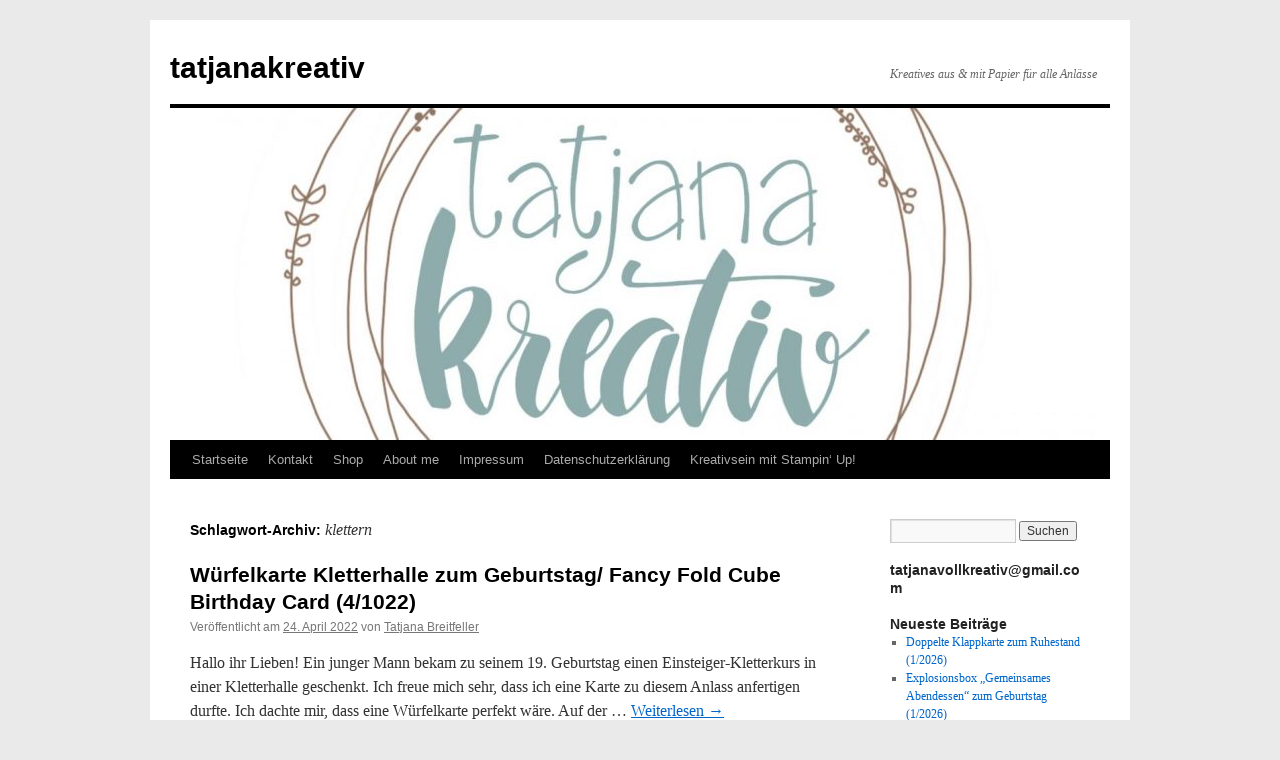

--- FILE ---
content_type: text/html; charset=UTF-8
request_url: https://www.tatjanakreativ.at/tag/klettern/
body_size: 9745
content:
<!DOCTYPE html>
<html lang="de">
<head>
<meta charset="UTF-8" />
<title>
klettern | tatjanakreativ	</title>
<link rel="profile" href="https://gmpg.org/xfn/11" />
<link rel="stylesheet" type="text/css" media="all" href="https://www.tatjanakreativ.at/wp-content/themes/twentyten/style.css?ver=20251202" />
<link rel="pingback" href="https://www.tatjanakreativ.at/xmlrpc.php">
<meta name='robots' content='max-image-preview:large' />
<link rel='dns-prefetch' href='//stats.wp.com' />
<link rel="alternate" type="application/rss+xml" title="tatjanakreativ &raquo; Feed" href="https://www.tatjanakreativ.at/feed/" />
<link rel="alternate" type="application/rss+xml" title="tatjanakreativ &raquo; Kommentar-Feed" href="https://www.tatjanakreativ.at/comments/feed/" />
<link rel="alternate" type="application/rss+xml" title="tatjanakreativ &raquo; klettern Schlagwort-Feed" href="https://www.tatjanakreativ.at/tag/klettern/feed/" />
<style id='wp-img-auto-sizes-contain-inline-css' type='text/css'>
img:is([sizes=auto i],[sizes^="auto," i]){contain-intrinsic-size:3000px 1500px}
/*# sourceURL=wp-img-auto-sizes-contain-inline-css */
</style>
<style id='wp-emoji-styles-inline-css' type='text/css'>

	img.wp-smiley, img.emoji {
		display: inline !important;
		border: none !important;
		box-shadow: none !important;
		height: 1em !important;
		width: 1em !important;
		margin: 0 0.07em !important;
		vertical-align: -0.1em !important;
		background: none !important;
		padding: 0 !important;
	}
/*# sourceURL=wp-emoji-styles-inline-css */
</style>
<style id='wp-block-library-inline-css' type='text/css'>
:root{--wp-block-synced-color:#7a00df;--wp-block-synced-color--rgb:122,0,223;--wp-bound-block-color:var(--wp-block-synced-color);--wp-editor-canvas-background:#ddd;--wp-admin-theme-color:#007cba;--wp-admin-theme-color--rgb:0,124,186;--wp-admin-theme-color-darker-10:#006ba1;--wp-admin-theme-color-darker-10--rgb:0,107,160.5;--wp-admin-theme-color-darker-20:#005a87;--wp-admin-theme-color-darker-20--rgb:0,90,135;--wp-admin-border-width-focus:2px}@media (min-resolution:192dpi){:root{--wp-admin-border-width-focus:1.5px}}.wp-element-button{cursor:pointer}:root .has-very-light-gray-background-color{background-color:#eee}:root .has-very-dark-gray-background-color{background-color:#313131}:root .has-very-light-gray-color{color:#eee}:root .has-very-dark-gray-color{color:#313131}:root .has-vivid-green-cyan-to-vivid-cyan-blue-gradient-background{background:linear-gradient(135deg,#00d084,#0693e3)}:root .has-purple-crush-gradient-background{background:linear-gradient(135deg,#34e2e4,#4721fb 50%,#ab1dfe)}:root .has-hazy-dawn-gradient-background{background:linear-gradient(135deg,#faaca8,#dad0ec)}:root .has-subdued-olive-gradient-background{background:linear-gradient(135deg,#fafae1,#67a671)}:root .has-atomic-cream-gradient-background{background:linear-gradient(135deg,#fdd79a,#004a59)}:root .has-nightshade-gradient-background{background:linear-gradient(135deg,#330968,#31cdcf)}:root .has-midnight-gradient-background{background:linear-gradient(135deg,#020381,#2874fc)}:root{--wp--preset--font-size--normal:16px;--wp--preset--font-size--huge:42px}.has-regular-font-size{font-size:1em}.has-larger-font-size{font-size:2.625em}.has-normal-font-size{font-size:var(--wp--preset--font-size--normal)}.has-huge-font-size{font-size:var(--wp--preset--font-size--huge)}.has-text-align-center{text-align:center}.has-text-align-left{text-align:left}.has-text-align-right{text-align:right}.has-fit-text{white-space:nowrap!important}#end-resizable-editor-section{display:none}.aligncenter{clear:both}.items-justified-left{justify-content:flex-start}.items-justified-center{justify-content:center}.items-justified-right{justify-content:flex-end}.items-justified-space-between{justify-content:space-between}.screen-reader-text{border:0;clip-path:inset(50%);height:1px;margin:-1px;overflow:hidden;padding:0;position:absolute;width:1px;word-wrap:normal!important}.screen-reader-text:focus{background-color:#ddd;clip-path:none;color:#444;display:block;font-size:1em;height:auto;left:5px;line-height:normal;padding:15px 23px 14px;text-decoration:none;top:5px;width:auto;z-index:100000}html :where(.has-border-color){border-style:solid}html :where([style*=border-top-color]){border-top-style:solid}html :where([style*=border-right-color]){border-right-style:solid}html :where([style*=border-bottom-color]){border-bottom-style:solid}html :where([style*=border-left-color]){border-left-style:solid}html :where([style*=border-width]){border-style:solid}html :where([style*=border-top-width]){border-top-style:solid}html :where([style*=border-right-width]){border-right-style:solid}html :where([style*=border-bottom-width]){border-bottom-style:solid}html :where([style*=border-left-width]){border-left-style:solid}html :where(img[class*=wp-image-]){height:auto;max-width:100%}:where(figure){margin:0 0 1em}html :where(.is-position-sticky){--wp-admin--admin-bar--position-offset:var(--wp-admin--admin-bar--height,0px)}@media screen and (max-width:600px){html :where(.is-position-sticky){--wp-admin--admin-bar--position-offset:0px}}

/*# sourceURL=wp-block-library-inline-css */
</style><style id='wp-block-paragraph-inline-css' type='text/css'>
.is-small-text{font-size:.875em}.is-regular-text{font-size:1em}.is-large-text{font-size:2.25em}.is-larger-text{font-size:3em}.has-drop-cap:not(:focus):first-letter{float:left;font-size:8.4em;font-style:normal;font-weight:100;line-height:.68;margin:.05em .1em 0 0;text-transform:uppercase}body.rtl .has-drop-cap:not(:focus):first-letter{float:none;margin-left:.1em}p.has-drop-cap.has-background{overflow:hidden}:root :where(p.has-background){padding:1.25em 2.375em}:where(p.has-text-color:not(.has-link-color)) a{color:inherit}p.has-text-align-left[style*="writing-mode:vertical-lr"],p.has-text-align-right[style*="writing-mode:vertical-rl"]{rotate:180deg}
/*# sourceURL=https://www.tatjanakreativ.at/wp-includes/blocks/paragraph/style.min.css */
</style>
<style id='global-styles-inline-css' type='text/css'>
:root{--wp--preset--aspect-ratio--square: 1;--wp--preset--aspect-ratio--4-3: 4/3;--wp--preset--aspect-ratio--3-4: 3/4;--wp--preset--aspect-ratio--3-2: 3/2;--wp--preset--aspect-ratio--2-3: 2/3;--wp--preset--aspect-ratio--16-9: 16/9;--wp--preset--aspect-ratio--9-16: 9/16;--wp--preset--color--black: #000;--wp--preset--color--cyan-bluish-gray: #abb8c3;--wp--preset--color--white: #fff;--wp--preset--color--pale-pink: #f78da7;--wp--preset--color--vivid-red: #cf2e2e;--wp--preset--color--luminous-vivid-orange: #ff6900;--wp--preset--color--luminous-vivid-amber: #fcb900;--wp--preset--color--light-green-cyan: #7bdcb5;--wp--preset--color--vivid-green-cyan: #00d084;--wp--preset--color--pale-cyan-blue: #8ed1fc;--wp--preset--color--vivid-cyan-blue: #0693e3;--wp--preset--color--vivid-purple: #9b51e0;--wp--preset--color--blue: #0066cc;--wp--preset--color--medium-gray: #666;--wp--preset--color--light-gray: #f1f1f1;--wp--preset--gradient--vivid-cyan-blue-to-vivid-purple: linear-gradient(135deg,rgb(6,147,227) 0%,rgb(155,81,224) 100%);--wp--preset--gradient--light-green-cyan-to-vivid-green-cyan: linear-gradient(135deg,rgb(122,220,180) 0%,rgb(0,208,130) 100%);--wp--preset--gradient--luminous-vivid-amber-to-luminous-vivid-orange: linear-gradient(135deg,rgb(252,185,0) 0%,rgb(255,105,0) 100%);--wp--preset--gradient--luminous-vivid-orange-to-vivid-red: linear-gradient(135deg,rgb(255,105,0) 0%,rgb(207,46,46) 100%);--wp--preset--gradient--very-light-gray-to-cyan-bluish-gray: linear-gradient(135deg,rgb(238,238,238) 0%,rgb(169,184,195) 100%);--wp--preset--gradient--cool-to-warm-spectrum: linear-gradient(135deg,rgb(74,234,220) 0%,rgb(151,120,209) 20%,rgb(207,42,186) 40%,rgb(238,44,130) 60%,rgb(251,105,98) 80%,rgb(254,248,76) 100%);--wp--preset--gradient--blush-light-purple: linear-gradient(135deg,rgb(255,206,236) 0%,rgb(152,150,240) 100%);--wp--preset--gradient--blush-bordeaux: linear-gradient(135deg,rgb(254,205,165) 0%,rgb(254,45,45) 50%,rgb(107,0,62) 100%);--wp--preset--gradient--luminous-dusk: linear-gradient(135deg,rgb(255,203,112) 0%,rgb(199,81,192) 50%,rgb(65,88,208) 100%);--wp--preset--gradient--pale-ocean: linear-gradient(135deg,rgb(255,245,203) 0%,rgb(182,227,212) 50%,rgb(51,167,181) 100%);--wp--preset--gradient--electric-grass: linear-gradient(135deg,rgb(202,248,128) 0%,rgb(113,206,126) 100%);--wp--preset--gradient--midnight: linear-gradient(135deg,rgb(2,3,129) 0%,rgb(40,116,252) 100%);--wp--preset--font-size--small: 13px;--wp--preset--font-size--medium: 20px;--wp--preset--font-size--large: 36px;--wp--preset--font-size--x-large: 42px;--wp--preset--spacing--20: 0.44rem;--wp--preset--spacing--30: 0.67rem;--wp--preset--spacing--40: 1rem;--wp--preset--spacing--50: 1.5rem;--wp--preset--spacing--60: 2.25rem;--wp--preset--spacing--70: 3.38rem;--wp--preset--spacing--80: 5.06rem;--wp--preset--shadow--natural: 6px 6px 9px rgba(0, 0, 0, 0.2);--wp--preset--shadow--deep: 12px 12px 50px rgba(0, 0, 0, 0.4);--wp--preset--shadow--sharp: 6px 6px 0px rgba(0, 0, 0, 0.2);--wp--preset--shadow--outlined: 6px 6px 0px -3px rgb(255, 255, 255), 6px 6px rgb(0, 0, 0);--wp--preset--shadow--crisp: 6px 6px 0px rgb(0, 0, 0);}:where(.is-layout-flex){gap: 0.5em;}:where(.is-layout-grid){gap: 0.5em;}body .is-layout-flex{display: flex;}.is-layout-flex{flex-wrap: wrap;align-items: center;}.is-layout-flex > :is(*, div){margin: 0;}body .is-layout-grid{display: grid;}.is-layout-grid > :is(*, div){margin: 0;}:where(.wp-block-columns.is-layout-flex){gap: 2em;}:where(.wp-block-columns.is-layout-grid){gap: 2em;}:where(.wp-block-post-template.is-layout-flex){gap: 1.25em;}:where(.wp-block-post-template.is-layout-grid){gap: 1.25em;}.has-black-color{color: var(--wp--preset--color--black) !important;}.has-cyan-bluish-gray-color{color: var(--wp--preset--color--cyan-bluish-gray) !important;}.has-white-color{color: var(--wp--preset--color--white) !important;}.has-pale-pink-color{color: var(--wp--preset--color--pale-pink) !important;}.has-vivid-red-color{color: var(--wp--preset--color--vivid-red) !important;}.has-luminous-vivid-orange-color{color: var(--wp--preset--color--luminous-vivid-orange) !important;}.has-luminous-vivid-amber-color{color: var(--wp--preset--color--luminous-vivid-amber) !important;}.has-light-green-cyan-color{color: var(--wp--preset--color--light-green-cyan) !important;}.has-vivid-green-cyan-color{color: var(--wp--preset--color--vivid-green-cyan) !important;}.has-pale-cyan-blue-color{color: var(--wp--preset--color--pale-cyan-blue) !important;}.has-vivid-cyan-blue-color{color: var(--wp--preset--color--vivid-cyan-blue) !important;}.has-vivid-purple-color{color: var(--wp--preset--color--vivid-purple) !important;}.has-black-background-color{background-color: var(--wp--preset--color--black) !important;}.has-cyan-bluish-gray-background-color{background-color: var(--wp--preset--color--cyan-bluish-gray) !important;}.has-white-background-color{background-color: var(--wp--preset--color--white) !important;}.has-pale-pink-background-color{background-color: var(--wp--preset--color--pale-pink) !important;}.has-vivid-red-background-color{background-color: var(--wp--preset--color--vivid-red) !important;}.has-luminous-vivid-orange-background-color{background-color: var(--wp--preset--color--luminous-vivid-orange) !important;}.has-luminous-vivid-amber-background-color{background-color: var(--wp--preset--color--luminous-vivid-amber) !important;}.has-light-green-cyan-background-color{background-color: var(--wp--preset--color--light-green-cyan) !important;}.has-vivid-green-cyan-background-color{background-color: var(--wp--preset--color--vivid-green-cyan) !important;}.has-pale-cyan-blue-background-color{background-color: var(--wp--preset--color--pale-cyan-blue) !important;}.has-vivid-cyan-blue-background-color{background-color: var(--wp--preset--color--vivid-cyan-blue) !important;}.has-vivid-purple-background-color{background-color: var(--wp--preset--color--vivid-purple) !important;}.has-black-border-color{border-color: var(--wp--preset--color--black) !important;}.has-cyan-bluish-gray-border-color{border-color: var(--wp--preset--color--cyan-bluish-gray) !important;}.has-white-border-color{border-color: var(--wp--preset--color--white) !important;}.has-pale-pink-border-color{border-color: var(--wp--preset--color--pale-pink) !important;}.has-vivid-red-border-color{border-color: var(--wp--preset--color--vivid-red) !important;}.has-luminous-vivid-orange-border-color{border-color: var(--wp--preset--color--luminous-vivid-orange) !important;}.has-luminous-vivid-amber-border-color{border-color: var(--wp--preset--color--luminous-vivid-amber) !important;}.has-light-green-cyan-border-color{border-color: var(--wp--preset--color--light-green-cyan) !important;}.has-vivid-green-cyan-border-color{border-color: var(--wp--preset--color--vivid-green-cyan) !important;}.has-pale-cyan-blue-border-color{border-color: var(--wp--preset--color--pale-cyan-blue) !important;}.has-vivid-cyan-blue-border-color{border-color: var(--wp--preset--color--vivid-cyan-blue) !important;}.has-vivid-purple-border-color{border-color: var(--wp--preset--color--vivid-purple) !important;}.has-vivid-cyan-blue-to-vivid-purple-gradient-background{background: var(--wp--preset--gradient--vivid-cyan-blue-to-vivid-purple) !important;}.has-light-green-cyan-to-vivid-green-cyan-gradient-background{background: var(--wp--preset--gradient--light-green-cyan-to-vivid-green-cyan) !important;}.has-luminous-vivid-amber-to-luminous-vivid-orange-gradient-background{background: var(--wp--preset--gradient--luminous-vivid-amber-to-luminous-vivid-orange) !important;}.has-luminous-vivid-orange-to-vivid-red-gradient-background{background: var(--wp--preset--gradient--luminous-vivid-orange-to-vivid-red) !important;}.has-very-light-gray-to-cyan-bluish-gray-gradient-background{background: var(--wp--preset--gradient--very-light-gray-to-cyan-bluish-gray) !important;}.has-cool-to-warm-spectrum-gradient-background{background: var(--wp--preset--gradient--cool-to-warm-spectrum) !important;}.has-blush-light-purple-gradient-background{background: var(--wp--preset--gradient--blush-light-purple) !important;}.has-blush-bordeaux-gradient-background{background: var(--wp--preset--gradient--blush-bordeaux) !important;}.has-luminous-dusk-gradient-background{background: var(--wp--preset--gradient--luminous-dusk) !important;}.has-pale-ocean-gradient-background{background: var(--wp--preset--gradient--pale-ocean) !important;}.has-electric-grass-gradient-background{background: var(--wp--preset--gradient--electric-grass) !important;}.has-midnight-gradient-background{background: var(--wp--preset--gradient--midnight) !important;}.has-small-font-size{font-size: var(--wp--preset--font-size--small) !important;}.has-medium-font-size{font-size: var(--wp--preset--font-size--medium) !important;}.has-large-font-size{font-size: var(--wp--preset--font-size--large) !important;}.has-x-large-font-size{font-size: var(--wp--preset--font-size--x-large) !important;}
/*# sourceURL=global-styles-inline-css */
</style>

<style id='classic-theme-styles-inline-css' type='text/css'>
/*! This file is auto-generated */
.wp-block-button__link{color:#fff;background-color:#32373c;border-radius:9999px;box-shadow:none;text-decoration:none;padding:calc(.667em + 2px) calc(1.333em + 2px);font-size:1.125em}.wp-block-file__button{background:#32373c;color:#fff;text-decoration:none}
/*# sourceURL=/wp-includes/css/classic-themes.min.css */
</style>
<link rel='stylesheet' id='twentyten-block-style-css' href='https://www.tatjanakreativ.at/wp-content/themes/twentyten/blocks.css?ver=20250220' type='text/css' media='all' />
<link rel="https://api.w.org/" href="https://www.tatjanakreativ.at/wp-json/" /><link rel="alternate" title="JSON" type="application/json" href="https://www.tatjanakreativ.at/wp-json/wp/v2/tags/2252" /><link rel="EditURI" type="application/rsd+xml" title="RSD" href="https://www.tatjanakreativ.at/xmlrpc.php?rsd" />
<meta name="generator" content="WordPress 6.9" />
	<style>img#wpstats{display:none}</style>
		<style type="text/css" id="custom-background-css">
body.custom-background { background-color: #eaeaea; }
</style>
	</head>

<body class="archive tag tag-klettern tag-2252 custom-background wp-theme-twentyten">
<div id="wrapper" class="hfeed">
		<a href="#content" class="screen-reader-text skip-link">Zum Inhalt springen</a>
	<div id="header">
		<div id="masthead">
			<div id="branding" role="banner">
									<div id="site-title">
						<span>
							<a href="https://www.tatjanakreativ.at/" rel="home" >tatjanakreativ</a>
						</span>
					</div>
										<div id="site-description">Kreatives aus &amp; mit Papier für alle Anlässe</div>
					<img src="https://www.tatjanakreativ.at/wp-content/uploads/2018/05/cropped-Logo-tatjanakreativ-1.jpg" width="940" height="332" alt="tatjanakreativ" srcset="https://www.tatjanakreativ.at/wp-content/uploads/2018/05/cropped-Logo-tatjanakreativ-1.jpg 940w, https://www.tatjanakreativ.at/wp-content/uploads/2018/05/cropped-Logo-tatjanakreativ-1-300x106.jpg 300w, https://www.tatjanakreativ.at/wp-content/uploads/2018/05/cropped-Logo-tatjanakreativ-1-768x271.jpg 768w" sizes="(max-width: 940px) 100vw, 940px" decoding="async" fetchpriority="high" />			</div><!-- #branding -->

			<div id="access" role="navigation">
				<div class="menu-header"><ul id="menu-tatjanakreativ" class="menu"><li id="menu-item-4138" class="menu-item menu-item-type-custom menu-item-object-custom menu-item-home menu-item-4138"><a href="https://www.tatjanakreativ.at/">Startseite</a></li>
<li id="menu-item-3786" class="menu-item menu-item-type-post_type menu-item-object-page menu-item-3786"><a href="https://www.tatjanakreativ.at/kontakt/">Kontakt</a></li>
<li id="menu-item-4296" class="menu-item menu-item-type-post_type menu-item-object-page menu-item-4296"><a href="https://www.tatjanakreativ.at/shop/">Shop</a></li>
<li id="menu-item-3788" class="menu-item menu-item-type-post_type menu-item-object-page menu-item-3788"><a href="https://www.tatjanakreativ.at/about/">About me</a></li>
<li id="menu-item-7880" class="menu-item menu-item-type-post_type menu-item-object-page menu-item-7880"><a href="https://www.tatjanakreativ.at/impressum/">Impressum</a></li>
<li id="menu-item-8151" class="menu-item menu-item-type-post_type menu-item-object-page menu-item-privacy-policy menu-item-8151"><a rel="privacy-policy" href="https://www.tatjanakreativ.at/datenschutzerklaerung/">Datenschutzerklärung</a></li>
<li id="menu-item-3787" class="menu-item menu-item-type-post_type menu-item-object-page menu-item-has-children menu-item-3787"><a href="https://www.tatjanakreativ.at/kreativsein-mit-stampin-up/">Kreativsein mit Stampin‘ Up!</a>
<ul class="sub-menu">
	<li id="menu-item-12263" class="menu-item menu-item-type-custom menu-item-object-custom menu-item-12263"><a href="https://issuu.com/stampinup/docs/jahreskatalog_2025-2026_at?fr=xKAE9_zU1NQ">Jahreskatalog Stampin&#8216; Up! DE 2025/ 2026 (gültig bis Ende April 2026)</a></li>
	<li id="menu-item-27803" class="menu-item menu-item-type-custom menu-item-object-custom menu-item-27803"><a href="https://su-media.s3.amazonaws.com/media/Promotions/2026/Product_Releases/January/JA26_de_AT.pdf">Stampin&#8216; Up! Frühling-/ Sommerkatalog DE (Jan.-April 2026)</a></li>
	<li id="menu-item-24460" class="menu-item menu-item-type-custom menu-item-object-custom menu-item-24460"><a href="https://su-media.s3.amazonaws.com/media/Promotions/2025/Product_Release/January/2025_CTMH_JAN_APR_DE.pdf">Stampin&#8216; Up! Scrapbooking Broschüre 01/2025</a></li>
	<li id="menu-item-12264" class="menu-item menu-item-type-custom menu-item-object-custom menu-item-12264"><a href="https://issuu.com/stampinup/docs/2025-2026_annual_catalog_us?fr=xKAE9_zU1NQ">Annual Catalog Stampin&#8216; Up! EN 2025/ 2026 (valid until end of April 2026)</a></li>
	<li id="menu-item-27804" class="menu-item menu-item-type-custom menu-item-object-custom menu-item-27804"><a href="https://su-media.s3.amazonaws.com/media/Promotions/2026/Product_Releases/January/JA26_en-US.pdf">Stampin&#8216; Up! Mini Catalog EN (Jan-April 2026)</a></li>
	<li id="menu-item-12265" class="menu-item menu-item-type-custom menu-item-object-custom menu-item-12265"><a href="https://issuu.com/stampinup/docs/catalogue_annuel_2025-2026_qc?fr=xKAE9_zU1NQ">Catalogue Annuelle Stampin&#8216; Up! FR 2025/202 (d&#8217;ici à avril 2026)</a></li>
	<li id="menu-item-27805" class="menu-item menu-item-type-custom menu-item-object-custom menu-item-27805"><a href="https://su-media.s3.amazonaws.com/media/Promotions/2026/Product_Releases/January/JA26_fr_QC.pdf">Stampin&#8216; Up! Mini-Catalogue FR (Jan-Avril 2026)</a></li>
</ul>
</li>
</ul></div>			</div><!-- #access -->
		</div><!-- #masthead -->
	</div><!-- #header -->

	<div id="main">

		<div id="container">
			<div id="content" role="main">

				<h1 class="page-title">
				Schlagwort-Archiv: <span>klettern</span>				</h1>

				



	
			<div id="post-19767" class="post-19767 post type-post status-publish format-standard hentry category-allgemein tag-cube-card tag-fancy-fold-cube-card tag-klettern tag-lovemyjob tag-tatjanakreativ tag-wuerfelkarte">
			<h2 class="entry-title"><a href="https://www.tatjanakreativ.at/2022/04/24/wuerfelkarte-kletterhalle-zum-geburtstag-fancy-fold-cube-birthday-card-4-1022/" rel="bookmark">Würfelkarte Kletterhalle zum Geburtstag/ Fancy Fold Cube Birthday Card (4/1022)</a></h2>

			<div class="entry-meta">
				<span class="meta-prep meta-prep-author">Veröffentlicht am</span> <a href="https://www.tatjanakreativ.at/2022/04/24/wuerfelkarte-kletterhalle-zum-geburtstag-fancy-fold-cube-birthday-card-4-1022/" title="18:54" rel="bookmark"><span class="entry-date">24. April 2022</span></a> <span class="meta-sep">von</span> <span class="author vcard"><a class="url fn n" href="https://www.tatjanakreativ.at/author/divingtara2412/" title="Alle Beiträge von Tatjana Breitfeller anzeigen">Tatjana Breitfeller</a></span>			</div><!-- .entry-meta -->

					<div class="entry-summary">
				<p>Hallo ihr Lieben! Ein junger Mann bekam zu seinem 19. Geburtstag einen Einsteiger-Kletterkurs in einer Kletterhalle geschenkt. Ich freue mich sehr, dass ich eine Karte zu diesem Anlass anfertigen durfte. Ich dachte mir, dass eine Würfelkarte perfekt wäre. Auf der &hellip; <a href="https://www.tatjanakreativ.at/2022/04/24/wuerfelkarte-kletterhalle-zum-geburtstag-fancy-fold-cube-birthday-card-4-1022/">Weiterlesen <span class="meta-nav">&rarr;</span></a></p>
			</div><!-- .entry-summary -->
	
			<div class="entry-utility">
									<span class="cat-links">
						<span class="entry-utility-prep entry-utility-prep-cat-links">Veröffentlicht unter</span> <a href="https://www.tatjanakreativ.at/category/allgemein/" rel="category tag">Allgemein</a>					</span>
					<span class="meta-sep">|</span>
				
								<span class="tag-links">
					<span class="entry-utility-prep entry-utility-prep-tag-links">Verschlagwortet mit</span> <a href="https://www.tatjanakreativ.at/tag/cube-card/" rel="tag">cube card</a>, <a href="https://www.tatjanakreativ.at/tag/fancy-fold-cube-card/" rel="tag">fancy fold cube card</a>, <a href="https://www.tatjanakreativ.at/tag/klettern/" rel="tag">klettern</a>, <a href="https://www.tatjanakreativ.at/tag/lovemyjob/" rel="tag">lovemyjob</a>, <a href="https://www.tatjanakreativ.at/tag/tatjanakreativ/" rel="tag">tatjanakreativ</a>, <a href="https://www.tatjanakreativ.at/tag/wuerfelkarte/" rel="tag">würfelkarte</a>				</span>
				<span class="meta-sep">|</span>
				
				<span class="comments-link"><a href="https://www.tatjanakreativ.at/2022/04/24/wuerfelkarte-kletterhalle-zum-geburtstag-fancy-fold-cube-birthday-card-4-1022/#respond">Schreib einen Kommentar</a></span>

							</div><!-- .entry-utility -->
		</div><!-- #post-19767 -->

		
	

			</div><!-- #content -->
		</div><!-- #container -->


		<div id="primary" class="widget-area" role="complementary">
			<ul class="xoxo">

<li id="search-2" class="widget-container widget_search"><form role="search" method="get" id="searchform" class="searchform" action="https://www.tatjanakreativ.at/">
				<div>
					<label class="screen-reader-text" for="s">Suche nach:</label>
					<input type="text" value="" name="s" id="s" />
					<input type="submit" id="searchsubmit" value="Suchen" />
				</div>
			</form></li><li id="text-2" class="widget-container widget_text"><h3 class="widget-title">tatjanavollkreativ@gmail.com</h3>			<div class="textwidget"></div>
		</li>
		<li id="recent-posts-2" class="widget-container widget_recent_entries">
		<h3 class="widget-title">Neueste Beiträge</h3>
		<ul>
											<li>
					<a href="https://www.tatjanakreativ.at/2026/01/21/doppelte-klappkarte-zum-ruhestand-1-2026/">Doppelte Klappkarte zum Ruhestand (1/2026)</a>
									</li>
											<li>
					<a href="https://www.tatjanakreativ.at/2026/01/19/explosionsbox-gemeinsames-abendessen-zum-geburtstag-1-2026/">Explosionsbox „Gemeinsames Abendessen“ zum Geburtstag (1/2026)</a>
									</li>
											<li>
					<a href="https://www.tatjanakreativ.at/2026/01/17/badezusatz-verpackung-suesse-otter-1-2026/">Badezusatz-Verpackung „Süße Otter“ (1/2026)</a>
									</li>
											<li>
					<a href="https://www.tatjanakreativ.at/2026/01/15/explosionsbox-zur-goldenen-hochzeit-1-2026/">Explosionsbox zur Goldenen Hochzeit (1/2026)</a>
									</li>
											<li>
					<a href="https://www.tatjanakreativ.at/2026/01/14/glueckwunschkarte-zum-geburtstag-liebevolle-schoenheit-1-2026/">Glückwunschkarte zum Geburtstag „Liebevolle Schönheit“ (1/2026)</a>
									</li>
					</ul>

		</li><li id="categories-2" class="widget-container widget_categories"><h3 class="widget-title">Kategorien</h3><form action="https://www.tatjanakreativ.at" method="get"><label class="screen-reader-text" for="cat">Kategorien</label><select  name='cat' id='cat' class='postform'>
	<option value='-1'>Kategorie auswählen</option>
	<option class="level-0" value="1">Allgemein</option>
	<option class="level-0" value="175">Challenge</option>
	<option class="level-0" value="176">Lokaltipps</option>
	<option class="level-0" value="6">Scrapbooking</option>
	<option class="level-0" value="177">Uncategorized</option>
</select>
</form><script type="text/javascript">
/* <![CDATA[ */

( ( dropdownId ) => {
	const dropdown = document.getElementById( dropdownId );
	function onSelectChange() {
		setTimeout( () => {
			if ( 'escape' === dropdown.dataset.lastkey ) {
				return;
			}
			if ( dropdown.value && parseInt( dropdown.value ) > 0 && dropdown instanceof HTMLSelectElement ) {
				dropdown.parentElement.submit();
			}
		}, 250 );
	}
	function onKeyUp( event ) {
		if ( 'Escape' === event.key ) {
			dropdown.dataset.lastkey = 'escape';
		} else {
			delete dropdown.dataset.lastkey;
		}
	}
	function onClick() {
		delete dropdown.dataset.lastkey;
	}
	dropdown.addEventListener( 'keyup', onKeyUp );
	dropdown.addEventListener( 'click', onClick );
	dropdown.addEventListener( 'change', onSelectChange );
})( "cat" );

//# sourceURL=WP_Widget_Categories%3A%3Awidget
/* ]]> */
</script>
</li><li id="nav_menu-2" class="widget-container widget_nav_menu"><h3 class="widget-title">Blogs I follow&#8230;</h3><div class="menu-tatjanakreativ-container"><ul id="menu-tatjanakreativ-1" class="menu"><li class="menu-item menu-item-type-custom menu-item-object-custom menu-item-home menu-item-4138"><a href="https://www.tatjanakreativ.at/">Startseite</a></li>
<li class="menu-item menu-item-type-post_type menu-item-object-page menu-item-3786"><a href="https://www.tatjanakreativ.at/kontakt/">Kontakt</a></li>
<li class="menu-item menu-item-type-post_type menu-item-object-page menu-item-4296"><a href="https://www.tatjanakreativ.at/shop/">Shop</a></li>
<li class="menu-item menu-item-type-post_type menu-item-object-page menu-item-3788"><a href="https://www.tatjanakreativ.at/about/">About me</a></li>
<li class="menu-item menu-item-type-post_type menu-item-object-page menu-item-7880"><a href="https://www.tatjanakreativ.at/impressum/">Impressum</a></li>
<li class="menu-item menu-item-type-post_type menu-item-object-page menu-item-privacy-policy menu-item-8151"><a rel="privacy-policy" href="https://www.tatjanakreativ.at/datenschutzerklaerung/">Datenschutzerklärung</a></li>
<li class="menu-item menu-item-type-post_type menu-item-object-page menu-item-has-children menu-item-3787"><a href="https://www.tatjanakreativ.at/kreativsein-mit-stampin-up/">Kreativsein mit Stampin‘ Up!</a>
<ul class="sub-menu">
	<li class="menu-item menu-item-type-custom menu-item-object-custom menu-item-12263"><a href="https://issuu.com/stampinup/docs/jahreskatalog_2025-2026_at?fr=xKAE9_zU1NQ">Jahreskatalog Stampin&#8216; Up! DE 2025/ 2026 (gültig bis Ende April 2026)</a></li>
	<li class="menu-item menu-item-type-custom menu-item-object-custom menu-item-27803"><a href="https://su-media.s3.amazonaws.com/media/Promotions/2026/Product_Releases/January/JA26_de_AT.pdf">Stampin&#8216; Up! Frühling-/ Sommerkatalog DE (Jan.-April 2026)</a></li>
	<li class="menu-item menu-item-type-custom menu-item-object-custom menu-item-24460"><a href="https://su-media.s3.amazonaws.com/media/Promotions/2025/Product_Release/January/2025_CTMH_JAN_APR_DE.pdf">Stampin&#8216; Up! Scrapbooking Broschüre 01/2025</a></li>
	<li class="menu-item menu-item-type-custom menu-item-object-custom menu-item-12264"><a href="https://issuu.com/stampinup/docs/2025-2026_annual_catalog_us?fr=xKAE9_zU1NQ">Annual Catalog Stampin&#8216; Up! EN 2025/ 2026 (valid until end of April 2026)</a></li>
	<li class="menu-item menu-item-type-custom menu-item-object-custom menu-item-27804"><a href="https://su-media.s3.amazonaws.com/media/Promotions/2026/Product_Releases/January/JA26_en-US.pdf">Stampin&#8216; Up! Mini Catalog EN (Jan-April 2026)</a></li>
	<li class="menu-item menu-item-type-custom menu-item-object-custom menu-item-12265"><a href="https://issuu.com/stampinup/docs/catalogue_annuel_2025-2026_qc?fr=xKAE9_zU1NQ">Catalogue Annuelle Stampin&#8216; Up! FR 2025/202 (d&#8217;ici à avril 2026)</a></li>
	<li class="menu-item menu-item-type-custom menu-item-object-custom menu-item-27805"><a href="https://su-media.s3.amazonaws.com/media/Promotions/2026/Product_Releases/January/JA26_fr_QC.pdf">Stampin&#8216; Up! Mini-Catalogue FR (Jan-Avril 2026)</a></li>
</ul>
</li>
</ul></div></li><li id="archives-2" class="widget-container widget_archive"><h3 class="widget-title">Archiv</h3>		<label class="screen-reader-text" for="archives-dropdown-2">Archiv</label>
		<select id="archives-dropdown-2" name="archive-dropdown">
			
			<option value="">Monat auswählen</option>
				<option value='https://www.tatjanakreativ.at/2026/01/'> Januar 2026 </option>
	<option value='https://www.tatjanakreativ.at/2025/12/'> Dezember 2025 </option>
	<option value='https://www.tatjanakreativ.at/2025/11/'> November 2025 </option>
	<option value='https://www.tatjanakreativ.at/2025/10/'> Oktober 2025 </option>
	<option value='https://www.tatjanakreativ.at/2025/09/'> September 2025 </option>
	<option value='https://www.tatjanakreativ.at/2025/08/'> August 2025 </option>
	<option value='https://www.tatjanakreativ.at/2025/07/'> Juli 2025 </option>
	<option value='https://www.tatjanakreativ.at/2025/06/'> Juni 2025 </option>
	<option value='https://www.tatjanakreativ.at/2025/05/'> Mai 2025 </option>
	<option value='https://www.tatjanakreativ.at/2025/04/'> April 2025 </option>
	<option value='https://www.tatjanakreativ.at/2025/03/'> März 2025 </option>
	<option value='https://www.tatjanakreativ.at/2025/02/'> Februar 2025 </option>
	<option value='https://www.tatjanakreativ.at/2025/01/'> Januar 2025 </option>
	<option value='https://www.tatjanakreativ.at/2024/12/'> Dezember 2024 </option>
	<option value='https://www.tatjanakreativ.at/2024/11/'> November 2024 </option>
	<option value='https://www.tatjanakreativ.at/2024/10/'> Oktober 2024 </option>
	<option value='https://www.tatjanakreativ.at/2024/09/'> September 2024 </option>
	<option value='https://www.tatjanakreativ.at/2024/08/'> August 2024 </option>
	<option value='https://www.tatjanakreativ.at/2024/07/'> Juli 2024 </option>
	<option value='https://www.tatjanakreativ.at/2024/06/'> Juni 2024 </option>
	<option value='https://www.tatjanakreativ.at/2024/05/'> Mai 2024 </option>
	<option value='https://www.tatjanakreativ.at/2024/04/'> April 2024 </option>
	<option value='https://www.tatjanakreativ.at/2024/03/'> März 2024 </option>
	<option value='https://www.tatjanakreativ.at/2024/02/'> Februar 2024 </option>
	<option value='https://www.tatjanakreativ.at/2024/01/'> Januar 2024 </option>
	<option value='https://www.tatjanakreativ.at/2023/12/'> Dezember 2023 </option>
	<option value='https://www.tatjanakreativ.at/2023/11/'> November 2023 </option>
	<option value='https://www.tatjanakreativ.at/2023/10/'> Oktober 2023 </option>
	<option value='https://www.tatjanakreativ.at/2023/09/'> September 2023 </option>
	<option value='https://www.tatjanakreativ.at/2023/08/'> August 2023 </option>
	<option value='https://www.tatjanakreativ.at/2023/07/'> Juli 2023 </option>
	<option value='https://www.tatjanakreativ.at/2023/06/'> Juni 2023 </option>
	<option value='https://www.tatjanakreativ.at/2023/05/'> Mai 2023 </option>
	<option value='https://www.tatjanakreativ.at/2023/04/'> April 2023 </option>
	<option value='https://www.tatjanakreativ.at/2023/03/'> März 2023 </option>
	<option value='https://www.tatjanakreativ.at/2023/02/'> Februar 2023 </option>
	<option value='https://www.tatjanakreativ.at/2023/01/'> Januar 2023 </option>
	<option value='https://www.tatjanakreativ.at/2022/12/'> Dezember 2022 </option>
	<option value='https://www.tatjanakreativ.at/2022/11/'> November 2022 </option>
	<option value='https://www.tatjanakreativ.at/2022/10/'> Oktober 2022 </option>
	<option value='https://www.tatjanakreativ.at/2022/09/'> September 2022 </option>
	<option value='https://www.tatjanakreativ.at/2022/08/'> August 2022 </option>
	<option value='https://www.tatjanakreativ.at/2022/07/'> Juli 2022 </option>
	<option value='https://www.tatjanakreativ.at/2022/06/'> Juni 2022 </option>
	<option value='https://www.tatjanakreativ.at/2022/05/'> Mai 2022 </option>
	<option value='https://www.tatjanakreativ.at/2022/04/'> April 2022 </option>
	<option value='https://www.tatjanakreativ.at/2022/03/'> März 2022 </option>
	<option value='https://www.tatjanakreativ.at/2022/02/'> Februar 2022 </option>
	<option value='https://www.tatjanakreativ.at/2022/01/'> Januar 2022 </option>
	<option value='https://www.tatjanakreativ.at/2021/12/'> Dezember 2021 </option>
	<option value='https://www.tatjanakreativ.at/2021/11/'> November 2021 </option>
	<option value='https://www.tatjanakreativ.at/2021/10/'> Oktober 2021 </option>
	<option value='https://www.tatjanakreativ.at/2021/09/'> September 2021 </option>
	<option value='https://www.tatjanakreativ.at/2021/08/'> August 2021 </option>
	<option value='https://www.tatjanakreativ.at/2021/07/'> Juli 2021 </option>
	<option value='https://www.tatjanakreativ.at/2021/06/'> Juni 2021 </option>
	<option value='https://www.tatjanakreativ.at/2021/05/'> Mai 2021 </option>
	<option value='https://www.tatjanakreativ.at/2021/04/'> April 2021 </option>
	<option value='https://www.tatjanakreativ.at/2021/03/'> März 2021 </option>
	<option value='https://www.tatjanakreativ.at/2021/02/'> Februar 2021 </option>
	<option value='https://www.tatjanakreativ.at/2021/01/'> Januar 2021 </option>
	<option value='https://www.tatjanakreativ.at/2020/12/'> Dezember 2020 </option>
	<option value='https://www.tatjanakreativ.at/2020/11/'> November 2020 </option>
	<option value='https://www.tatjanakreativ.at/2020/10/'> Oktober 2020 </option>
	<option value='https://www.tatjanakreativ.at/2020/09/'> September 2020 </option>
	<option value='https://www.tatjanakreativ.at/2020/08/'> August 2020 </option>
	<option value='https://www.tatjanakreativ.at/2020/07/'> Juli 2020 </option>
	<option value='https://www.tatjanakreativ.at/2020/06/'> Juni 2020 </option>
	<option value='https://www.tatjanakreativ.at/2020/05/'> Mai 2020 </option>
	<option value='https://www.tatjanakreativ.at/2020/04/'> April 2020 </option>
	<option value='https://www.tatjanakreativ.at/2020/03/'> März 2020 </option>
	<option value='https://www.tatjanakreativ.at/2020/02/'> Februar 2020 </option>
	<option value='https://www.tatjanakreativ.at/2020/01/'> Januar 2020 </option>
	<option value='https://www.tatjanakreativ.at/2019/12/'> Dezember 2019 </option>
	<option value='https://www.tatjanakreativ.at/2019/11/'> November 2019 </option>
	<option value='https://www.tatjanakreativ.at/2019/10/'> Oktober 2019 </option>
	<option value='https://www.tatjanakreativ.at/2019/09/'> September 2019 </option>
	<option value='https://www.tatjanakreativ.at/2019/08/'> August 2019 </option>
	<option value='https://www.tatjanakreativ.at/2019/07/'> Juli 2019 </option>
	<option value='https://www.tatjanakreativ.at/2019/06/'> Juni 2019 </option>
	<option value='https://www.tatjanakreativ.at/2019/05/'> Mai 2019 </option>
	<option value='https://www.tatjanakreativ.at/2019/04/'> April 2019 </option>
	<option value='https://www.tatjanakreativ.at/2019/03/'> März 2019 </option>
	<option value='https://www.tatjanakreativ.at/2019/02/'> Februar 2019 </option>
	<option value='https://www.tatjanakreativ.at/2019/01/'> Januar 2019 </option>
	<option value='https://www.tatjanakreativ.at/2018/12/'> Dezember 2018 </option>
	<option value='https://www.tatjanakreativ.at/2018/11/'> November 2018 </option>
	<option value='https://www.tatjanakreativ.at/2018/10/'> Oktober 2018 </option>
	<option value='https://www.tatjanakreativ.at/2018/09/'> September 2018 </option>
	<option value='https://www.tatjanakreativ.at/2018/08/'> August 2018 </option>
	<option value='https://www.tatjanakreativ.at/2018/07/'> Juli 2018 </option>
	<option value='https://www.tatjanakreativ.at/2018/06/'> Juni 2018 </option>
	<option value='https://www.tatjanakreativ.at/2018/05/'> Mai 2018 </option>
	<option value='https://www.tatjanakreativ.at/2018/04/'> April 2018 </option>
	<option value='https://www.tatjanakreativ.at/2018/03/'> März 2018 </option>
	<option value='https://www.tatjanakreativ.at/2018/02/'> Februar 2018 </option>
	<option value='https://www.tatjanakreativ.at/2018/01/'> Januar 2018 </option>
	<option value='https://www.tatjanakreativ.at/2017/12/'> Dezember 2017 </option>
	<option value='https://www.tatjanakreativ.at/2017/11/'> November 2017 </option>
	<option value='https://www.tatjanakreativ.at/2017/10/'> Oktober 2017 </option>
	<option value='https://www.tatjanakreativ.at/2017/09/'> September 2017 </option>
	<option value='https://www.tatjanakreativ.at/2017/08/'> August 2017 </option>
	<option value='https://www.tatjanakreativ.at/2017/07/'> Juli 2017 </option>
	<option value='https://www.tatjanakreativ.at/2017/06/'> Juni 2017 </option>
	<option value='https://www.tatjanakreativ.at/2017/05/'> Mai 2017 </option>
	<option value='https://www.tatjanakreativ.at/2017/04/'> April 2017 </option>
	<option value='https://www.tatjanakreativ.at/2017/03/'> März 2017 </option>
	<option value='https://www.tatjanakreativ.at/2017/02/'> Februar 2017 </option>
	<option value='https://www.tatjanakreativ.at/2017/01/'> Januar 2017 </option>
	<option value='https://www.tatjanakreativ.at/2016/12/'> Dezember 2016 </option>
	<option value='https://www.tatjanakreativ.at/2016/11/'> November 2016 </option>
	<option value='https://www.tatjanakreativ.at/2016/10/'> Oktober 2016 </option>
	<option value='https://www.tatjanakreativ.at/2016/09/'> September 2016 </option>
	<option value='https://www.tatjanakreativ.at/2016/08/'> August 2016 </option>
	<option value='https://www.tatjanakreativ.at/2016/07/'> Juli 2016 </option>
	<option value='https://www.tatjanakreativ.at/2016/06/'> Juni 2016 </option>
	<option value='https://www.tatjanakreativ.at/2016/05/'> Mai 2016 </option>
	<option value='https://www.tatjanakreativ.at/2016/04/'> April 2016 </option>
	<option value='https://www.tatjanakreativ.at/2016/03/'> März 2016 </option>
	<option value='https://www.tatjanakreativ.at/2016/02/'> Februar 2016 </option>
	<option value='https://www.tatjanakreativ.at/2016/01/'> Januar 2016 </option>
	<option value='https://www.tatjanakreativ.at/2015/12/'> Dezember 2015 </option>
	<option value='https://www.tatjanakreativ.at/2015/11/'> November 2015 </option>
	<option value='https://www.tatjanakreativ.at/2015/10/'> Oktober 2015 </option>
	<option value='https://www.tatjanakreativ.at/2015/09/'> September 2015 </option>
	<option value='https://www.tatjanakreativ.at/2015/08/'> August 2015 </option>
	<option value='https://www.tatjanakreativ.at/2015/07/'> Juli 2015 </option>
	<option value='https://www.tatjanakreativ.at/2015/06/'> Juni 2015 </option>
	<option value='https://www.tatjanakreativ.at/2015/05/'> Mai 2015 </option>
	<option value='https://www.tatjanakreativ.at/2015/04/'> April 2015 </option>
	<option value='https://www.tatjanakreativ.at/2015/03/'> März 2015 </option>
	<option value='https://www.tatjanakreativ.at/2015/02/'> Februar 2015 </option>
	<option value='https://www.tatjanakreativ.at/2015/01/'> Januar 2015 </option>
	<option value='https://www.tatjanakreativ.at/2014/12/'> Dezember 2014 </option>
	<option value='https://www.tatjanakreativ.at/2014/11/'> November 2014 </option>
	<option value='https://www.tatjanakreativ.at/2014/10/'> Oktober 2014 </option>
	<option value='https://www.tatjanakreativ.at/2014/09/'> September 2014 </option>
	<option value='https://www.tatjanakreativ.at/2014/08/'> August 2014 </option>
	<option value='https://www.tatjanakreativ.at/2014/07/'> Juli 2014 </option>
	<option value='https://www.tatjanakreativ.at/2014/06/'> Juni 2014 </option>
	<option value='https://www.tatjanakreativ.at/2014/05/'> Mai 2014 </option>
	<option value='https://www.tatjanakreativ.at/2014/04/'> April 2014 </option>
	<option value='https://www.tatjanakreativ.at/2014/03/'> März 2014 </option>
	<option value='https://www.tatjanakreativ.at/2014/02/'> Februar 2014 </option>
	<option value='https://www.tatjanakreativ.at/2014/01/'> Januar 2014 </option>
	<option value='https://www.tatjanakreativ.at/2013/12/'> Dezember 2013 </option>
	<option value='https://www.tatjanakreativ.at/2013/11/'> November 2013 </option>
	<option value='https://www.tatjanakreativ.at/2013/10/'> Oktober 2013 </option>
	<option value='https://www.tatjanakreativ.at/2013/09/'> September 2013 </option>

		</select>

			<script type="text/javascript">
/* <![CDATA[ */

( ( dropdownId ) => {
	const dropdown = document.getElementById( dropdownId );
	function onSelectChange() {
		setTimeout( () => {
			if ( 'escape' === dropdown.dataset.lastkey ) {
				return;
			}
			if ( dropdown.value ) {
				document.location.href = dropdown.value;
			}
		}, 250 );
	}
	function onKeyUp( event ) {
		if ( 'Escape' === event.key ) {
			dropdown.dataset.lastkey = 'escape';
		} else {
			delete dropdown.dataset.lastkey;
		}
	}
	function onClick() {
		delete dropdown.dataset.lastkey;
	}
	dropdown.addEventListener( 'keyup', onKeyUp );
	dropdown.addEventListener( 'click', onClick );
	dropdown.addEventListener( 'change', onSelectChange );
})( "archives-dropdown-2" );

//# sourceURL=WP_Widget_Archives%3A%3Awidget
/* ]]> */
</script>
</li>			</ul>
		</div><!-- #primary .widget-area -->

	</div><!-- #main -->

	<div id="footer" role="contentinfo">
		<div id="colophon">



			<div id="site-info">
				<a href="https://www.tatjanakreativ.at/" rel="home">
					tatjanakreativ				</a>
				<span role="separator" aria-hidden="true"></span><a class="privacy-policy-link" href="https://www.tatjanakreativ.at/datenschutzerklaerung/" rel="privacy-policy">Datenschutzerklärung</a>			</div><!-- #site-info -->

			<div id="site-generator">
								<a href="https://de.wordpress.org/" class="imprint" title="Eine semantische, persönliche Publikationsplattform">
					Mit Stolz präsentiert von WordPress.				</a>
			</div><!-- #site-generator -->

		</div><!-- #colophon -->
	</div><!-- #footer -->

</div><!-- #wrapper -->

<script type="speculationrules">
{"prefetch":[{"source":"document","where":{"and":[{"href_matches":"/*"},{"not":{"href_matches":["/wp-*.php","/wp-admin/*","/wp-content/uploads/*","/wp-content/*","/wp-content/plugins/*","/wp-content/themes/twentyten/*","/*\\?(.+)"]}},{"not":{"selector_matches":"a[rel~=\"nofollow\"]"}},{"not":{"selector_matches":".no-prefetch, .no-prefetch a"}}]},"eagerness":"conservative"}]}
</script>
<script type="text/javascript" id="jetpack-stats-js-before">
/* <![CDATA[ */
_stq = window._stq || [];
_stq.push([ "view", {"v":"ext","blog":"117419536","post":"0","tz":"1","srv":"www.tatjanakreativ.at","arch_tag":"klettern","arch_results":"1","j":"1:15.4"} ]);
_stq.push([ "clickTrackerInit", "117419536", "0" ]);
//# sourceURL=jetpack-stats-js-before
/* ]]> */
</script>
<script type="text/javascript" src="https://stats.wp.com/e-202604.js" id="jetpack-stats-js" defer="defer" data-wp-strategy="defer"></script>
<script id="wp-emoji-settings" type="application/json">
{"baseUrl":"https://s.w.org/images/core/emoji/17.0.2/72x72/","ext":".png","svgUrl":"https://s.w.org/images/core/emoji/17.0.2/svg/","svgExt":".svg","source":{"concatemoji":"https://www.tatjanakreativ.at/wp-includes/js/wp-emoji-release.min.js?ver=6.9"}}
</script>
<script type="module">
/* <![CDATA[ */
/*! This file is auto-generated */
const a=JSON.parse(document.getElementById("wp-emoji-settings").textContent),o=(window._wpemojiSettings=a,"wpEmojiSettingsSupports"),s=["flag","emoji"];function i(e){try{var t={supportTests:e,timestamp:(new Date).valueOf()};sessionStorage.setItem(o,JSON.stringify(t))}catch(e){}}function c(e,t,n){e.clearRect(0,0,e.canvas.width,e.canvas.height),e.fillText(t,0,0);t=new Uint32Array(e.getImageData(0,0,e.canvas.width,e.canvas.height).data);e.clearRect(0,0,e.canvas.width,e.canvas.height),e.fillText(n,0,0);const a=new Uint32Array(e.getImageData(0,0,e.canvas.width,e.canvas.height).data);return t.every((e,t)=>e===a[t])}function p(e,t){e.clearRect(0,0,e.canvas.width,e.canvas.height),e.fillText(t,0,0);var n=e.getImageData(16,16,1,1);for(let e=0;e<n.data.length;e++)if(0!==n.data[e])return!1;return!0}function u(e,t,n,a){switch(t){case"flag":return n(e,"\ud83c\udff3\ufe0f\u200d\u26a7\ufe0f","\ud83c\udff3\ufe0f\u200b\u26a7\ufe0f")?!1:!n(e,"\ud83c\udde8\ud83c\uddf6","\ud83c\udde8\u200b\ud83c\uddf6")&&!n(e,"\ud83c\udff4\udb40\udc67\udb40\udc62\udb40\udc65\udb40\udc6e\udb40\udc67\udb40\udc7f","\ud83c\udff4\u200b\udb40\udc67\u200b\udb40\udc62\u200b\udb40\udc65\u200b\udb40\udc6e\u200b\udb40\udc67\u200b\udb40\udc7f");case"emoji":return!a(e,"\ud83e\u1fac8")}return!1}function f(e,t,n,a){let r;const o=(r="undefined"!=typeof WorkerGlobalScope&&self instanceof WorkerGlobalScope?new OffscreenCanvas(300,150):document.createElement("canvas")).getContext("2d",{willReadFrequently:!0}),s=(o.textBaseline="top",o.font="600 32px Arial",{});return e.forEach(e=>{s[e]=t(o,e,n,a)}),s}function r(e){var t=document.createElement("script");t.src=e,t.defer=!0,document.head.appendChild(t)}a.supports={everything:!0,everythingExceptFlag:!0},new Promise(t=>{let n=function(){try{var e=JSON.parse(sessionStorage.getItem(o));if("object"==typeof e&&"number"==typeof e.timestamp&&(new Date).valueOf()<e.timestamp+604800&&"object"==typeof e.supportTests)return e.supportTests}catch(e){}return null}();if(!n){if("undefined"!=typeof Worker&&"undefined"!=typeof OffscreenCanvas&&"undefined"!=typeof URL&&URL.createObjectURL&&"undefined"!=typeof Blob)try{var e="postMessage("+f.toString()+"("+[JSON.stringify(s),u.toString(),c.toString(),p.toString()].join(",")+"));",a=new Blob([e],{type:"text/javascript"});const r=new Worker(URL.createObjectURL(a),{name:"wpTestEmojiSupports"});return void(r.onmessage=e=>{i(n=e.data),r.terminate(),t(n)})}catch(e){}i(n=f(s,u,c,p))}t(n)}).then(e=>{for(const n in e)a.supports[n]=e[n],a.supports.everything=a.supports.everything&&a.supports[n],"flag"!==n&&(a.supports.everythingExceptFlag=a.supports.everythingExceptFlag&&a.supports[n]);var t;a.supports.everythingExceptFlag=a.supports.everythingExceptFlag&&!a.supports.flag,a.supports.everything||((t=a.source||{}).concatemoji?r(t.concatemoji):t.wpemoji&&t.twemoji&&(r(t.twemoji),r(t.wpemoji)))});
//# sourceURL=https://www.tatjanakreativ.at/wp-includes/js/wp-emoji-loader.min.js
/* ]]> */
</script>
</body>
</html>

<!-- Cached by WP-Optimize (gzip) - https://teamupdraft.com/wp-optimize/ - Last modified: 21. January 2026 17:37 (Europe/Vienna UTC:2) -->
